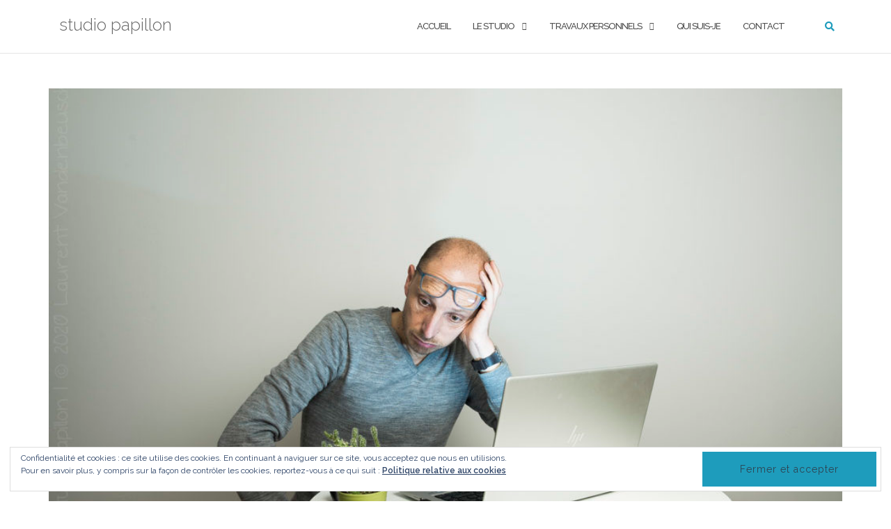

--- FILE ---
content_type: text/css; charset=utf-8
request_url: https://www.studiopapillon.fr/wp-content/plugins/colorlib-404-customizer/templates/template_17/css/style.css?ver=137276
body_size: 597
content:
* {
  -webkit-box-sizing: border-box;
          box-sizing: border-box;
}

body.colorlib-body {
  padding: 0;
  margin: 0;
}

.colorlib-body #colorlib-notfound {
  height:100vh;
}

#colorlib-notfound {
  position: relative;
  height: 60vh;
}

#colorlib-notfound .colorlib-notfound {
  position: absolute;
  left: 50%;
  top: 50%;
  -webkit-transform: translate(-50%, -50%);
      -ms-transform: translate(-50%, -50%);
          transform: translate(-50%, -50%);
}

.colorlib-notfound {
  max-width: 710px;
  width: 100%;
  padding-left: 190px;
  line-height: 1.4;
}

.colorlib-notfound .colorlib-notfound-404 {
  position: absolute;
  left: 0;
  top: 0;
  width: 150px;
  height: 150px;
}

.colorlib-notfound .colorlib-notfound-404 h1.colorlib-heading {
  font-family: 'Passion One', cursive;
  color: #00b5c3;
  font-size: 60px;
  letter-spacing: 15.5px;
  margin: 0px;
  font-weight: 900;
  position: absolute;
  left: 50%;
  top: 50%;
  -webkit-transform: translate(-50%, -50%);
      -ms-transform: translate(-50%, -50%);
          transform: translate(-50%, -50%);
}

.colorlib-notfound h2.colorlib-heading {
  font-family: 'Raleway', sans-serif;
  color: #292929;
  font-size: 28px;
    font-weight: 700;
  text-transform: uppercase;
  letter-spacing: 2.5px;
  margin-top: 0;
}

.colorlib-notfound .colorlib-notfound-404 h1.colorlib-heading:before,
.colorlib-notfound .colorlib-notfound-404 h1.colorlib-heading:after,
.colorlib-notfound h2.colorlib-heading:before,
.colorlib-notfound h2.colorlib-heading:after {
  display: none;
}

.colorlib-notfound p {
  font-family: 'Raleway', sans-serif;
  font-size: 14px;
  font-weight: 400;
  margin-top: 0;
  margin-bottom: 15px;
  color: #333;
}

.colorlib-notfound a {
  font-family: 'Raleway', sans-serif;
  font-size: 14px;
  text-decoration: none;
  text-transform: uppercase;
  background: #fff;
  display: inline-block;
  padding: 15px 30px;
  border-radius: 40px;
  color: #292929;
  font-weight: 700;
  -webkit-box-shadow: 0px 4px 15px -5px rgba(0, 0, 0, 0.3);
          box-shadow: 0px 4px 15px -5px rgba(0, 0, 0, 0.3);
  -webkit-transition: 0.2s all;
  transition: 0.2s all;
}

.colorlib-notfound a:hover {
  color: #fff;
  background-color: #00b5c3;
}

@media only screen and (max-width: 480px) {
  .colorlib-notfound {
    text-align: center;
  }
  .colorlib-notfound .colorlib-notfound-404 {
    position: relative;
    width: 100%;
    margin-bottom: 15px;
  }
  .colorlib-notfound {
    padding-left: 15px;
    padding-right: 15px;
  }
}

@media only screen and (max-height:600px){
  #colorlib-notfound {
    height:100vh;
  }
}